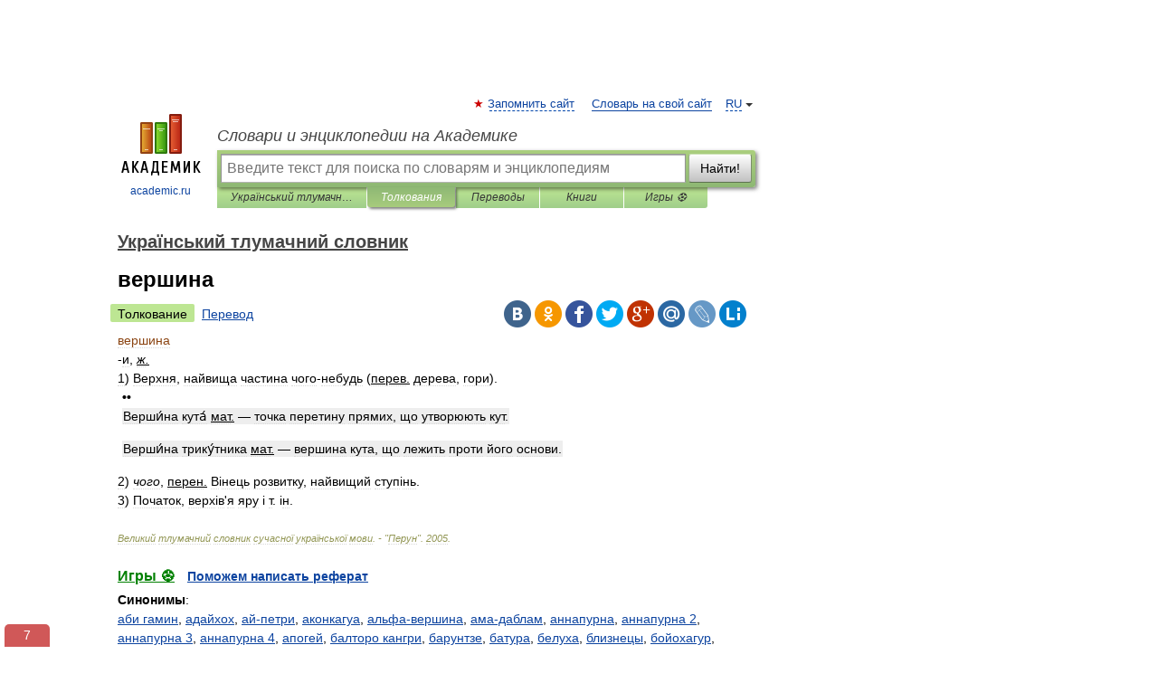

--- FILE ---
content_type: text/html; charset=UTF-8
request_url: https://ukrainian_explanatory.academic.ru/16518/%D0%B2%D0%B5%D1%80%D1%88%D0%B8%D0%BD%D0%B0
body_size: 14492
content:
<!DOCTYPE html>
<html lang="ru">
<head>


	<meta http-equiv="Content-Type" content="text/html; charset=utf-8" />
	<title>вершина | это... Что такое вершина?</title>
	<meta name="Description" content="и, ж. 1) Верхня, найвища частина чого небудь (перев. дерева, гори). •• Верши/на кута/ мат. точка перетину прямих, що утворюють кут. Верши/на трику/тника мат. вершина кута, що лежить проти його основи. 2) чого, перен. Вінець розвитку, найвищий&amp;#8230;" />
	<!-- type: desktop C: ru  -->
	<meta name="Keywords" content="вершина" />

 
	<!--[if IE]>
	<meta http-equiv="cleartype" content="on" />
	<meta http-equiv="msthemecompatible" content="no"/>
	<![endif]-->

	<meta name="viewport" content="width=device-width, initial-scale=1, minimum-scale=1">

	
	<meta name="rating" content="mature" />
    <meta http-equiv='x-dns-prefetch-control' content='on'>
    <link rel="dns-prefetch" href="https://ajax.googleapis.com">
    <link rel="dns-prefetch" href="https://www.googletagservices.com">
    <link rel="dns-prefetch" href="https://www.google-analytics.com">
    <link rel="dns-prefetch" href="https://pagead2.googlesyndication.com">
    <link rel="dns-prefetch" href="https://ajax.googleapis.com">
    <link rel="dns-prefetch" href="https://an.yandex.ru">
    <link rel="dns-prefetch" href="https://mc.yandex.ru">

    <link rel="preload" href="/images/Logo.png"   as="image" >
    <link rel="preload" href="/images/Logo_h.png" as="image" >

	<meta property="og:title" content="вершина | это... Что такое вершина?" />
	<meta property="og:type" content="article" />
	<meta property="og:url" content="https://ukrainian_explanatory.academic.ru/16518/%D0%B2%D0%B5%D1%80%D1%88%D0%B8%D0%BD%D0%B0" />
	<meta property="og:image" content="https://academic.ru/images/Logo_social_ru.png?3" />
	<meta property="og:description" content="и, ж. 1) Верхня, найвища частина чого небудь (перев. дерева, гори). •• Верши/на кута/ мат. точка перетину прямих, що утворюють кут. Верши/на трику/тника мат. вершина кута, що лежить проти його основи. 2) чого, перен. Вінець розвитку, найвищий&amp;#8230;" />
	<meta property="og:site_name" content="Словари и энциклопедии на Академике" />
	<link rel="search" type="application/opensearchdescription+xml" title="Словари и энциклопедии на Академике" href="//ukrainian_explanatory.academic.ru/dicsearch.xml" />
	<meta name="ROBOTS" content="ALL" />
	<link rel="next" href="https://ukrainian_explanatory.academic.ru/16519/%D0%B2%D0%B5%D1%80%D1%88%D0%B8%D0%BD%D0%BA%D0%B0" />
	<link rel="prev" href="https://ukrainian_explanatory.academic.ru/16517/%D0%B2%D0%B5%D1%80%D1%88%D0%B5%D1%87%D0%BE%D0%BA" />
	<link rel="TOC" href="https://ukrainian_explanatory.academic.ru/" />
	<link rel="index" href="https://ukrainian_explanatory.academic.ru/" />
	<link rel="contents" href="https://ukrainian_explanatory.academic.ru/" />
	<link rel="canonical" href="https://ukrainian_explanatory.academic.ru/16518/%D0%B2%D0%B5%D1%80%D1%88%D0%B8%D0%BD%D0%B0" />

<!-- d/t desktop  -->
      <script>
        window.CaramelDomain = "academic.ru";
        const caramelJS = document.createElement('script'); 
        caramelJS.src = "https://ads.digitalcaramel.com/caramel.js?ts="+new Date().getTime();
        caramelJS.async = true;
        document.head.appendChild(caramelJS);
      </script>


      <script>window.yaContextCb = window.yaContextCb || [] </script> 
      <script async src="https://yandex.ru/ads/system/context.js"></script>

    
<!-- +++++ ab_flag=1 fa_flag=2 +++++ -->

<style type="text/css">
div.hidden,#sharemenu,div.autosuggest,#contextmenu,#ad_top,#ad_bottom,#ad_right,#ad_top2,#restrictions,#footer ul + div,#TerminsNavigationBar,#top-menu,#lang,#search-tabs,#search-box .translate-lang,#translate-arrow,#dic-query,#logo img.h,#t-direction-head,#langbar,.smm{display:none}p,ul{list-style-type:none;margin:0 0 15px}ul li{margin-bottom:6px}.content ul{list-style-type:disc}*{padding:0;margin:0}html,body{height:100%}body{padding:0;margin:0;color:#000;font:14px Helvetica,Arial,Tahoma,sans-serif;background:#fff;line-height:1.5em}a{color:#0d44a0;text-decoration:none}h1{font-size:24px;margin:0 0 18px}h2{font-size:20px;margin:0 0 14px}h3{font-size:16px;margin:0 0 10px}h1 a,h2 a{color:#454545!important}#page{margin:0 auto}#page{min-height:100%;position:relative;padding-top:105px}#page{width:720px;padding-right:330px}* html #page{height:100%}#header{position:relative;height:122px}#logo{float:left;margin-top:21px;width:125px}#logo a.img{width:90px;margin:0 0 0 16px}#logo a.img.logo-en{margin-left:13px}#logo a{display:block;font-size:12px;text-align:center;word-break:break-all}#site-title{padding-top:35px;margin:0 0 5px 135px}#site-title a{color:#000;font-size:18px;font-style:italic;display:block;font-weight:400}#search-box{margin-left:135px;border-top-right-radius:3px;border-bottom-right-radius:3px;padding:4px;position:relative;background:#abcf7e;min-height:33px}#search-box.dic{background:#896744}#search-box table{border-spacing:0;border-collapse:collapse;width:100%}#search-box table td{padding:0;vertical-align:middle}#search-box table td:first-child{padding-right:3px}#search-box table td:last-child{width:1px}#search-query,#dic-query,.translate-lang{padding:6px;font-size:16px;height:18px;border:1px solid #949494;width:100%;box-sizing:border-box;height:32px;float:none;margin:0;background:white;float:left;border-radius:0!important}#search-button{width:70px;height:32px;text-align:center;border:1px solid #7a8e69;border-radius:3px;background:#e0e0e0}#search-tabs{display:block;margin:0 15px 0 135px;padding:0;list-style-type:none}#search-tabs li{float:left;min-width:70px;max-width:140px;padding:0 15px;height:23px;line-height:23px;background:#bde693;text-align:center;margin-right:1px}#search-box.dic + #search-tabs li{background:#C9A784}#search-tabs li:last-child{border-bottom-right-radius:3px}#search-tabs li a{color:#353535;font-style:italic;font-size:12px;display:block;white-space:nowrap;text-overflow:ellipsis;overflow:hidden}#search-tabs li.active{height:22px;line-height:23px;position:relative;background:#abcf7e;border-bottom-left-radius:3px;border-bottom-right-radius:3px}#search-box.dic + #search-tabs li.active{background:#896744}#search-tabs li.active a{color:white}#content{clear:both;margin:30px 0;padding-left:15px}#content a{text-decoration:underline}#content .breadcrumb{margin-bottom:20px}#search_sublinks,#search_links{margin-bottom:8px;margin-left:-8px}#search_sublinks a,#search_links a{padding:3px 8px 1px;border-radius:2px}#search_sublinks a.active,#search_links a.active{color:#000 !important;background:#bde693;text-decoration:none!important}.term{color:saddlebrown}@media(max-width:767px){.hideForMobile{display:none}#header{height:auto}#page{padding:5px;width:auto}#logo{float:none;width:144px;text-align:left;margin:0;padding-top:5px}#logo a{height:44px;overflow:hidden;text-align:left}#logo img.h{display:initial;width:144px;height:44px}#logo img.v{display:none}#site-title{padding:0;margin:10px 0 5px}#search-box,#search-tabs{clear:both;margin:0;width:auto;padding:4px}#search-box.translate #search-query{width:100%;margin-bottom:4px}#search-box.translate #td-search{overflow:visible;display:table-cell}ul#search-tabs{white-space:nowrap;margin-top:5px;overflow-x:auto;overflow-y:hidden}ul#search-tabs li,ul#search-tabs li.active{background:none!important;box-shadow:none;min-width:0;padding:0 5px;float:none;display:inline-block}ul#search-tabs li a{border-bottom:1px dashed green;font-style:normal;color:green;font-size:16px}ul#search-tabs li.active a{color:black;border-bottom-color:white;font-weight:700}ul#search-tabs li a:hover,ul#search-tabs li.active a:hover{color:black}#content{margin:15px 0}.h250{height:280px;max-height:280px;overflow:hidden;margin:25px 0 25px 0}
}</style>

	<link rel="shortcut icon" href="https://academic.ru/favicon.ico" type="image/x-icon" sizes="16x16" />
	<link rel="shortcut icon" href="https://academic.ru/images/icon.ico" type="image/x-icon" sizes="32x32" />
    <link rel="shortcut icon" href="https://academic.ru/images/icon.ico" type="image/x-icon" sizes="48x48" />
    
    <link rel="icon" type="image/png" sizes="16x16" href="/images/Logo_16x16_transparent.png" />
    <link rel="icon" type="image/png" sizes="32x32" href="/images/Logo_32x32_transparent.png" />
    <link rel="icon" type="image/png" sizes="48x48" href="/images/Logo_48x48_transparent.png" />
    <link rel="icon" type="image/png" sizes="64x64" href="/images/Logo_64x64_transparent.png" />
    <link rel="icon" type="image/png" sizes="128x128" href="/images/Logo_128x128_transparent.png" />

    <link rel="apple-touch-icon" sizes="57x57"   href="/images/apple-touch-icon-57x57.png" />
    <link rel="apple-touch-icon" sizes="60x60"   href="/images/apple-touch-icon-60x60.png" />
    <link rel="apple-touch-icon" sizes="72x72"   href="/images/apple-touch-icon-72x72.png" />
    <link rel="apple-touch-icon" sizes="76x76"   href="/images/apple-touch-icon-76x76.png" />
    <link rel="apple-touch-icon" sizes="114x114" href="/images/apple-touch-icon-114x114.png" />
    <link rel="apple-touch-icon" sizes="120x120" href="/images/apple-touch-icon-120x120.png" />
  
    <!-- link rel="mask-icon" href="/images/safari-pinned-tab.svg" color="#5bbad5" -->
    <meta name="msapplication-TileColor" content="#00aba9" />
    <meta name="msapplication-config" content="/images/browserconfig.xml" />
    <meta name="theme-color" content="#ffffff" />

    <meta name="apple-mobile-web-app-capable" content="yes" />
    <meta name="apple-mobile-web-app-status-bar-style" content="black /">


<script type="text/javascript">
  (function(i,s,o,g,r,a,m){i['GoogleAnalyticsObject']=r;i[r]=i[r]||function(){
  (i[r].q=i[r].q||[]).push(arguments)},i[r].l=1*new Date();a=s.createElement(o),
  m=s.getElementsByTagName(o)[0];a.async=1;a.src=g;m.parentNode.insertBefore(a,m)
  })(window,document,'script','//www.google-analytics.com/analytics.js','ga');

  ga('create', 'UA-2754246-1', 'auto');
  ga('require', 'displayfeatures');

  ga('set', 'dimension1', '');
  ga('set', 'dimension2', 'article');
  ga('set', 'dimension3', '0');

  ga('send', 'pageview');

</script>


<script type="text/javascript">
	if(typeof(console) == 'undefined' ) console = {};
	if(typeof(console.log) == 'undefined' ) console.log = function(){};
	if(typeof(console.warn) == 'undefined' ) console.warn = function(){};
	if(typeof(console.error) == 'undefined' ) console.error = function(){};
	if(typeof(console.time) == 'undefined' ) console.time = function(){};
	if(typeof(console.timeEnd) == 'undefined' ) console.timeEnd = function(){};
	Academic = {};
	Academic.sUserLanguage = 'ru';
	Academic.sDomainURL = 'https://ukrainian_explanatory.academic.ru/';
	Academic.sMainDomainURL = '//dic.academic.ru/';
	Academic.sTranslateDomainURL = '//translate.academic.ru/';
	Academic.deviceType = 'desktop';
		Academic.sDictionaryId = 'ukrainian_explanatory';
		Academic.Lang = {};
	Academic.Lang.sTermNotFound = 'Термин, отвечающий запросу, не найден'; 
</script>


<!--  Вариокуб -->
<script type="text/javascript">
    (function(e, x, pe, r, i, me, nt){
    e[i]=e[i]||function(){(e[i].a=e[i].a||[]).push(arguments)},
    me=x.createElement(pe),me.async=1,me.src=r,nt=x.getElementsByTagName(pe)[0],me.addEventListener("error",function(){function cb(t){t=t[t.length-1],"function"==typeof t&&t({flags:{}})};Array.isArray(e[i].a)&&e[i].a.forEach(cb);e[i]=function(){cb(arguments)}}),nt.parentNode.insertBefore(me,nt)})
    (window, document, "script", "https://abt.s3.yandex.net/expjs/latest/exp.js", "ymab");

    ymab("metrika.70309897", "init"/*, {clientFeatures}, {callback}*/);
    ymab("metrika.70309897", "setConfig", {enableSetYmUid: true});
</script>





</head>
<body>

<div id="ad_top">
<!-- top bnr -->
<div class="banner" style="max-height: 90px; overflow: hidden; display: inline-block;">




<!-- Yandex.RTB R-A-12643772-1 -->
<div id="yandex_rtb_R-A-12643772-1"></div>
<script>
window.yaContextCb.push(() => {
    Ya.Context.AdvManager.render({
        "blockId": "R-A-12643772-1",
        "renderTo": "yandex_rtb_R-A-12643772-1"
    })
})
</script>


</div> <!-- top banner  -->




</div>
	<div id="page"  >








			<div id="header">
				<div id="logo">
					<a href="//academic.ru">
						<img src="//academic.ru/images/Logo.png" class="v" alt="academic.ru" width="88" height="68" />
						<img src="//academic.ru/images/Logo_h.png" class="h" alt="academic.ru" width="144" height="44" />
						<br />
						academic.ru					</a>
				</div>
					<ul id="top-menu">
						<li id="lang">
							<a href="#" class="link">RU</a>

							<ul id="lang-menu">

							<li><a href="//en-academic.com">EN</a></li>
<li><a href="//de-academic.com">DE</a></li>
<li><a href="//es-academic.com">ES</a></li>
<li><a href="//fr-academic.com">FR</a></li>
							</ul>
						</li>
						<!--li><a class="android" href="//dic.academic.ru/android.php">Android версия</a></li-->
						<!--li><a class="apple" href="//dic.academic.ru/apple.php">iPhone/iPad версия</a></li-->
						<li><a class="add-fav link" href="#" onClick="add_favorite(this);">Запомнить сайт</a></li>
						<li><a href="//partners.academic.ru/partner_proposal.php" target="_blank">Словарь на свой сайт</a></li>
						<!--li><a href="#">Форум</a></li-->
					</ul>
					<h2 id="site-title">
						<a href="//academic.ru">Словари и энциклопедии на Академике</a>
					</h2>

					<div id="search-box">
						<form action="/searchall.php" method="get" name="formSearch">

<table><tr><td id="td-search">

							<input type="text" name="SWord" id="search-query" required
							value=""
							title="Введите текст для поиска по словарям и энциклопедиям" placeholder="Введите текст для поиска по словарям и энциклопедиям"
							autocomplete="off">


<div class="translate-lang">
	<select name="from" id="translateFrom">
				<option value="xx">Все языки</option><option value="ru" selected>Русский</option><option value="en">Английский</option><option value="fr">Французский</option><option value="de">Немецкий</option><option value="es">Испанский</option><option disabled>────────</option><option value="sq">Албанский</option><option value="al">Алтайский</option><option value="ar">Арабский</option><option value="an">Арагонский</option><option value="hy">Армянский</option><option value="rp">Арумынский</option><option value="at">Астурийский</option><option value="af">Африкаанс</option><option value="bb">Багобо</option><option value="eu">Баскский</option><option value="ba">Башкирский</option><option value="be">Белорусский</option><option value="bg">Болгарский</option><option value="bu">Бурятский</option><option value="cy">Валлийский</option><option value="wr">Варайский</option><option value="hu">Венгерский</option><option value="vp">Вепсский</option><option value="hs">Верхнелужицкий</option><option value="vi">Вьетнамский</option><option value="ht">Гаитянский</option><option value="el">Греческий</option><option value="ka">Грузинский</option><option value="gn">Гуарани</option><option value="gd">Гэльский</option><option value="da">Датский</option><option value="dl">Долганский</option><option value="pr">Древнерусский язык</option><option value="he">Иврит</option><option value="yi">Идиш</option><option value="in">Ингушский</option><option value="id">Индонезийский</option><option value="ik">Инупиак</option><option value="ga">Ирландский</option><option value="is">Исландский</option><option value="it">Итальянский</option><option value="yo">Йоруба</option><option value="kk">Казахский</option><option value="kc">Карачаевский</option><option value="ca">Каталанский</option><option value="qy">Квенья</option><option value="qu">Кечуа</option><option value="ky">Киргизский</option><option value="zh">Китайский</option><option value="go">Клингонский</option><option value="mm">Коми</option><option value="kv">Коми</option><option value="ko">Корейский</option><option value="cr">Кри</option><option value="ct">Крымскотатарский</option><option value="kp">Кумыкский</option><option value="ku">Курдский</option><option value="km">Кхмерский</option><option value="la">Латинский</option><option value="lv">Латышский</option><option value="ln">Лингала</option><option value="lt">Литовский</option><option value="lb">Люксембургский</option><option value="mu">Майя</option><option value="mk">Македонский</option><option value="ms">Малайский</option><option value="ma">Маньчжурский</option><option value="mi">Маори</option><option value="mj">Марийский</option><option value="mc">Микенский</option><option value="mf">Мокшанский</option><option value="mn">Монгольский</option><option value="nu">Науатль</option><option value="nl">Нидерландский</option><option value="og">Ногайский</option><option value="no">Норвежский</option><option value="oa">Орокский</option><option value="os">Осетинский</option><option value="ot">Османский</option><option value="pi">Пали</option><option value="pm">Папьяменто</option><option value="pa">Пенджабский</option><option value="fa">Персидский</option><option value="pl">Польский</option><option value="pt">Португальский</option><option value="ro">Румынский, Молдавский</option><option value="sa">Санскрит</option><option value="se">Северносаамский</option><option value="sr">Сербский</option><option value="ld">Сефардский</option><option value="sz">Силезский</option><option value="sk">Словацкий</option><option value="sl">Словенский</option><option value="sw">Суахили</option><option value="tl">Тагальский</option><option value="tg">Таджикский</option><option value="th">Тайский</option><option value="tt">Татарский</option><option value="tw">Тви</option><option value="bo">Тибетский</option><option value="tf">Тофаларский</option><option value="tv">Тувинский</option><option value="tr">Турецкий</option><option value="tk">Туркменский</option><option value="ud">Удмуртский</option><option value="uz">Узбекский</option><option value="ug">Уйгурский</option><option value="uk">Украинский</option><option value="ur">Урду</option><option value="uu">Урумский</option><option value="fo">Фарерский</option><option value="fi">Финский</option><option value="hi">Хинди</option><option value="hr">Хорватский</option><option value="cu">Церковнославянский (Старославянский)</option><option value="ke">Черкесский</option><option value="ck">Чероки</option><option value="ce">Чеченский</option><option value="cs">Чешский</option><option value="cv">Чувашский</option><option value="cn">Шайенского</option><option value="sv">Шведский</option><option value="cj">Шорский</option><option value="sx">Шумерский</option><option value="ev">Эвенкийский</option><option value="gw">Эльзасский</option><option value="mv">Эрзянский</option><option value="eo">Эсперанто</option><option value="et">Эстонский</option><option value="ya">Юпийский</option><option value="sh">Якутский</option><option value="ja">Японский</option>	</select>
</div>
<div id="translate-arrow"><a>&nbsp;</a></div>
<div class="translate-lang">
	<select name="to" id="translateOf">
				<option value="xx" selected>Все языки</option><option value="ru">Русский</option><option value="en">Английский</option><option value="fr">Французский</option><option value="de">Немецкий</option><option value="es">Испанский</option><option disabled>────────</option><option value="av">Аварский</option><option value="ad">Адыгейский</option><option value="az">Азербайджанский</option><option value="ai">Айнский язык</option><option value="al">Алтайский</option><option value="ar">Арабский</option><option value="hy">Армянский</option><option value="eu">Баскский</option><option value="ba">Башкирский</option><option value="be">Белорусский</option><option value="hu">Венгерский</option><option value="vp">Вепсский</option><option value="vd">Водский</option><option value="el">Греческий</option><option value="da">Датский</option><option value="he">Иврит</option><option value="yi">Идиш</option><option value="iz">Ижорский</option><option value="in">Ингушский</option><option value="id">Индонезийский</option><option value="is">Исландский</option><option value="it">Итальянский</option><option value="kk">Казахский</option><option value="kc">Карачаевский</option><option value="zh">Китайский</option><option value="kv">Коми</option><option value="ct">Крымскотатарский</option><option value="kp">Кумыкский</option><option value="la">Латинский</option><option value="lv">Латышский</option><option value="lt">Литовский</option><option value="mj">Марийский</option><option value="mf">Мокшанский</option><option value="mn">Монгольский</option><option value="nl">Нидерландский</option><option value="no">Норвежский</option><option value="os">Осетинский</option><option value="fa">Персидский</option><option value="pl">Польский</option><option value="pt">Португальский</option><option value="sk">Словацкий</option><option value="sl">Словенский</option><option value="sw">Суахили</option><option value="tg">Таджикский</option><option value="th">Тайский</option><option value="tt">Татарский</option><option value="tr">Турецкий</option><option value="tk">Туркменский</option><option value="ud">Удмуртский</option><option value="uz">Узбекский</option><option value="ug">Уйгурский</option><option value="uk">Украинский</option><option value="uu">Урумский</option><option value="fi">Финский</option><option value="cu">Церковнославянский (Старославянский)</option><option value="ce">Чеченский</option><option value="cs">Чешский</option><option value="cv">Чувашский</option><option value="sv">Шведский</option><option value="cj">Шорский</option><option value="ev">Эвенкийский</option><option value="mv">Эрзянский</option><option value="eo">Эсперанто</option><option value="et">Эстонский</option><option value="sh">Якутский</option><option value="ja">Японский</option>	</select>
</div>
<input type="hidden" name="did" id="did-field" value="ukrainian_explanatory" />
<input type="hidden" id="search-type" name="stype" value="" />

</td><td>

							<button id="search-button">Найти!</button>

</td></tr></table>

						</form>

						<input type="text" name="dic_query" id="dic-query"
						title="Интерактивное оглавление. Вводите нужный Вам термин" placeholder="Интерактивное оглавление. Вводите нужный Вам термин"
						autocomplete="off" >


					</div>
				  <ul id="search-tabs">
    <li data-search-type="-1" id="thisdic" ><a href="#" onclick="return false;">Український тлумачний словник</a></li>
    <li data-search-type="0" id="interpretations" class="active"><a href="#" onclick="return false;">Толкования</a></li>
    <li data-search-type="1"  id="translations" ><a href="#" onclick="return false;">Переводы</a></li>
    <li data-search-type="10" id="books"            ><a href="#" onclick="return false;">Книги       </a></li>
    <li data-search-type="88" id="games"            ><a href="https://games.academic.ru" title="Бесплатные игры" >Игры ⚽</a></li>
  </ul>
				</div>

	
<div id="ad_top2"></div>	
			<div id="content">

  
  				<div itemscope itemtype="http://data-vocabulary.org/Breadcrumb" style="clear: both;">
  				<h2 class="breadcrumb"><a href="/" itemprop="url"><span itemprop="title">Український тлумачний словник</span></a>
  				</h2>
  				</div>
  				<div class="content" id="selectable-content">
  					<div class="title" id="TerminTitle"> <!-- ID нужен для того, чтобы спозиционировать Pluso -->
  						<h1>вершина</h1>
  
  </div><div id="search_links"><a class="active">Толкование</a><a href="//translate.academic.ru/вершина/uk/">Перевод</a>
  					</div>
  
  <ul class="smm">
  <li class="vk"><a onClick="share('vk'); return false;" href="#"></a></li>
  <li class="ok"><a onClick="share('ok'); return false;" href="#"></a></li>
  <li class="fb"><a onClick="share('fb'); return false;" href="#"></a></li>
  <li class="tw"><a onClick="share('tw'); return false;" href="#"></a></li>
  <li class="gplus"><a onClick="share('g+'); return false;" href="#"></a></li>
  <li class="mailru"><a onClick="share('mail.ru'); return false;" href="#"></a></li>
  <li class="lj"><a onClick="share('lj'); return false;" href="#"></a></li>
  <li class="li"><a onClick="share('li'); return false;" href="#"></a></li>
</ul>
<div id="article"><dl>
<div itemscope itemtype="http://webmaster.yandex.ru/vocabularies/enc-article.xml">

               <dt itemprop="title" class="term" lang="uk">вершина</dt>

               <dd itemprop="content" class="descript" lang="uk"><div><span class="dic_comment">-и, <u><em>ж.</span></em></u></div>
<div>1) <span>Верхня, найвища частина чого-небудь <span class="dic_comment">(<u>перев.</span></u> дерева, гори).</span></div>
<div style="margin-left:5px"><strong>••</strong></div>
<div style="margin-left:5px"><strong><p><span class="dic_example">Верши́на кута́ <u>мат.</u> — точка перетину прямих, що утворюють кут.</span></p></strong></div>
<div style="margin-left:5px"><strong><p><span class="dic_example">Верши́на трику́тника <u>мат.</u> — вершина кута, що лежить проти його основи.</span></p></strong></div>
<div>2) <em><span><span class="dic_comment">чого</span></em>, <u>перен.</u> Вінець розвитку, найвищий ступінь.</span></div>
<div>3) <span>Початок, верхів'я яру і т. ін.</span></div></dd>

               <br />

               <p id="TerminSourceInfo" class="src">

               <em><span itemprop="source">Великий тлумачний словник сучасної української мови. - "Перун"</span>.
   <span itemprop="source-date">2005</span>.</em>
 </p>
</div>
</dl>
</div>

<div style="padding:5px 0px;"> <a href="https://games.academic.ru" style="color: green; font-size: 16px; margin-right:10px"><b>Игры ⚽</b></a> <b><a title='онлайн-сервис помощи студентам' href='https://homework.academic.ru/?type_id=6'>Поможем написать реферат</a></b></div>

<b>Синонимы</b>: <div class="tags_list"><a href="//ukrainian_explanatory.academic.ru/synonyms/%D0%B0%D0%B1%D0%B8+%D0%B3%D0%B0%D0%BC%D0%B8%D0%BD" rel="tag">аби гамин</a>, <a href="//ukrainian_explanatory.academic.ru/synonyms/%D0%B0%D0%B4%D0%B0%D0%B9%D1%85%D0%BE%D1%85" rel="tag">адайхох</a>, <a href="//ukrainian_explanatory.academic.ru/synonyms/%D0%B0%D0%B9-%D0%BF%D0%B5%D1%82%D1%80%D0%B8" rel="tag">ай-петри</a>, <a href="//ukrainian_explanatory.academic.ru/synonyms/%D0%B0%D0%BA%D0%BE%D0%BD%D0%BA%D0%B0%D0%B3%D1%83%D0%B0" rel="tag">аконкагуа</a>, <a href="//ukrainian_explanatory.academic.ru/synonyms/%D0%B0%D0%BB%D1%8C%D1%84%D0%B0-%D0%B2%D0%B5%D1%80%D1%88%D0%B8%D0%BD%D0%B0" rel="tag">альфа-вершина</a>, <a href="//ukrainian_explanatory.academic.ru/synonyms/%D0%B0%D0%BC%D0%B0-%D0%B4%D0%B0%D0%B1%D0%BB%D0%B0%D0%BC" rel="tag">ама-даблам</a>, <a href="//ukrainian_explanatory.academic.ru/synonyms/%D0%B0%D0%BD%D0%BD%D0%B0%D0%BF%D1%83%D1%80%D0%BD%D0%B0" rel="tag">аннапурна</a>, <a href="//ukrainian_explanatory.academic.ru/synonyms/%D0%B0%D0%BD%D0%BD%D0%B0%D0%BF%D1%83%D1%80%D0%BD%D0%B0+2" rel="tag">аннапурна 2</a>, <a href="//ukrainian_explanatory.academic.ru/synonyms/%D0%B0%D0%BD%D0%BD%D0%B0%D0%BF%D1%83%D1%80%D0%BD%D0%B0+3" rel="tag">аннапурна 3</a>, <a href="//ukrainian_explanatory.academic.ru/synonyms/%D0%B0%D0%BD%D0%BD%D0%B0%D0%BF%D1%83%D1%80%D0%BD%D0%B0+4" rel="tag">аннапурна 4</a>, <a href="//ukrainian_explanatory.academic.ru/synonyms/%D0%B0%D0%BF%D0%BE%D0%B3%D0%B5%D0%B9" rel="tag">апогей</a>, <a href="//ukrainian_explanatory.academic.ru/synonyms/%D0%B1%D0%B0%D0%BB%D1%82%D0%BE%D1%80%D0%BE+%D0%BA%D0%B0%D0%BD%D0%B3%D1%80%D0%B8" rel="tag">балторо кангри</a>, <a href="//ukrainian_explanatory.academic.ru/synonyms/%D0%B1%D0%B0%D1%80%D1%83%D0%BD%D1%82%D0%B7%D0%B5" rel="tag">барунтзе</a>, <a href="//ukrainian_explanatory.academic.ru/synonyms/%D0%B1%D0%B0%D1%82%D1%83%D1%80%D0%B0" rel="tag">батура</a>, <a href="//ukrainian_explanatory.academic.ru/synonyms/%D0%B1%D0%B5%D0%BB%D1%83%D1%85%D0%B0" rel="tag">белуха</a>, <a href="//ukrainian_explanatory.academic.ru/synonyms/%D0%B1%D0%BB%D0%B8%D0%B7%D0%BD%D0%B5%D1%86%D1%8B" rel="tag">близнецы</a>, <a href="//ukrainian_explanatory.academic.ru/synonyms/%D0%B1%D0%BE%D0%B9%D0%BE%D1%85%D0%B0%D0%B3%D1%83%D1%80" rel="tag">бойохагур</a>, <a href="//ukrainian_explanatory.academic.ru/synonyms/%D0%B1%D1%80%D0%BE%D1%83%D0%B4-%D0%BF%D0%B8%D0%BA" rel="tag">броуд-пик</a>, <a href="//ukrainian_explanatory.academic.ru/synonyms/%D0%B2%D0%B5%D0%BD%D0%B5%D1%86" rel="tag">венец</a>, <a href="//ukrainian_explanatory.academic.ru/synonyms/%D0%B2%D0%B5%D1%80%D1%85" rel="tag">верх</a>, <a href="//ukrainian_explanatory.academic.ru/synonyms/%D0%B2%D0%B5%D1%80%D1%85%D0%BD%D1%8F%D1%8F+%D1%87%D0%B0%D1%81%D1%82%D1%8C" rel="tag">верхняя часть</a>, <a href="//ukrainian_explanatory.academic.ru/synonyms/%D0%B2%D0%B5%D1%80%D1%85%D1%83%D1%88%D0%BA%D0%B0" rel="tag">верхушка</a>, <a href="//ukrainian_explanatory.academic.ru/synonyms/%D0%B2%D0%B5%D1%80%D1%88%D0%B5%D0%BD%D1%8C" rel="tag">вершень</a>, <a href="//ukrainian_explanatory.academic.ru/synonyms/%D0%B2%D0%B5%D1%80%D1%88%D0%B8%D0%BD%D0%BA%D0%B0" rel="tag">вершинка</a>, <a href="//ukrainian_explanatory.academic.ru/synonyms/%D0%B2%D0%BE%D1%81%D1%82%D0%BE%D1%87%D0%BD%D0%B0%D1%8F+%D0%B4%D1%8B%D1%85-%D1%82%D0%B0%D1%83" rel="tag">восточная дых-тау</a>, <a href="//ukrainian_explanatory.academic.ru/synonyms/%D0%B2%D1%8B%D1%81%D1%88%D0%B0%D1%8F+%D1%81%D1%82%D1%83%D0%BF%D0%B5%D0%BD%D1%8C" rel="tag">высшая ступень</a>, <a href="//ukrainian_explanatory.academic.ru/synonyms/%D0%B2%D1%8B%D1%81%D1%88%D0%B0%D1%8F+%D1%82%D0%BE%D1%87%D0%BA%D0%B0" rel="tag">высшая точка</a>, <a href="//ukrainian_explanatory.academic.ru/synonyms/%D0%B3%D0%B0%D0%BD%D0%B3%D0%B0%D0%BF%D1%83%D1%80%D0%BD%D0%B0" rel="tag">гангапурна</a>, <a href="//ukrainian_explanatory.academic.ru/synonyms/%D0%B3%D0%B0%D0%BD%D0%B5%D1%88-%D0%BF%D0%B8%D0%BA" rel="tag">ганеш-пик</a>, <a href="//ukrainian_explanatory.academic.ru/synonyms/%D0%B3%D0%B0%D1%88%D0%B5%D1%80%D0%B1%D1%80%D1%83%D0%BC+2" rel="tag">гашербрум 2</a>, <a href="//ukrainian_explanatory.academic.ru/synonyms/%D0%B3%D0%B0%D1%88%D0%B5%D1%80%D0%B1%D1%80%D1%83%D0%BC+3" rel="tag">гашербрум 3</a>, <a href="//ukrainian_explanatory.academic.ru/synonyms/%D0%B3%D0%B0%D1%88%D0%B5%D1%80%D0%B1%D1%80%D1%83%D0%BC+4" rel="tag">гашербрум 4</a>, <a href="//ukrainian_explanatory.academic.ru/synonyms/%D0%B3%D0%B0%D1%88%D0%B5%D1%80%D0%B1%D1%80%D1%83%D0%BC+5" rel="tag">гашербрум 5</a>, <a href="//ukrainian_explanatory.academic.ru/synonyms/%D0%B3%D0%B8%D0%B0%D1%87%D1%83%D0%BD%D0%B3+%D0%BA%D0%B0%D0%BD%D0%B3" rel="tag">гиачунг канг</a>, <a href="//ukrainian_explanatory.academic.ru/synonyms/%D0%B3%D0%B8%D0%BC%D0%B0%D0%BB-%D1%87%D1%83%D0%BB%D0%B8" rel="tag">гимал-чули</a>, <a href="//ukrainian_explanatory.academic.ru/synonyms/%D0%B3%D0%BB%D0%B0%D0%B2%D0%B0" rel="tag">глава</a>, <a href="//ukrainian_explanatory.academic.ru/synonyms/%D0%B3%D0%BB%D0%B0%D0%B2%D0%BD%D0%B0%D1%8F+%D0%B4%D1%8B%D1%85-%D1%82%D0%B0%D1%83" rel="tag">главная дых-тау</a>, <a href="//ukrainian_explanatory.academic.ru/synonyms/%D0%B3%D0%BE%D0%B2%D0%B5%D1%80%D0%BB%D0%B0" rel="tag">говерла</a>, <a href="//ukrainian_explanatory.academic.ru/synonyms/%D0%B3%D0%BE%D0%BB%D0%B5%D1%86" rel="tag">голец</a>, <a href="//ukrainian_explanatory.academic.ru/synonyms/%D0%B3%D0%BE%D0%BB%D1%8C%D1%86%D1%8B" rel="tag">гольцы</a>, <a href="//ukrainian_explanatory.academic.ru/synonyms/%D0%B3%D0%BE%D1%81%D1%83%D0%BC" rel="tag">госум</a>, <a href="//ukrainian_explanatory.academic.ru/synonyms/%D0%B3%D0%BE%D1%81%D1%83%D0%BC+2" rel="tag">госум 2</a>, <a href="//ukrainian_explanatory.academic.ru/synonyms/%D0%B3%D1%80%D0%B5%D0%B1%D0%B5%D0%BD%D1%8C" rel="tag">гребень</a>, <a href="//ukrainian_explanatory.academic.ru/synonyms/%D0%B3%D1%80%D1%8D%D0%B4%D0%B8%D1%88%D1%82%D1%8F-%D0%BC%D1%83%D0%BD%D1%87%D0%B5%D0%BB%D1%83%D0%BB%D1%83%D0%B9" rel="tag">грэдиштя-мунчелулуй</a>, <a href="//ukrainian_explanatory.academic.ru/synonyms/%D0%B3%D1%83%D0%B0%D1%8F%D0%BD%D0%B0+%D0%BF%D0%BE%D1%82%D0%BE%D1%81%D0%B8" rel="tag">гуаяна потоси</a>, <a href="//ukrainian_explanatory.academic.ru/synonyms/%D0%B3%D1%83%D1%80%D0%BA%D1%85%D0%B0%D0%BB%D1%8C" rel="tag">гуркхаль</a>, <a href="//ukrainian_explanatory.academic.ru/synonyms/%D0%B3%D1%83%D1%80%D0%BB%D0%B0+%D0%BC%D0%B0%D0%BD%D0%B4%D1%85%D0%B0%D1%82%D0%B0" rel="tag">гурла мандхата</a>, <a href="//ukrainian_explanatory.academic.ru/synonyms/%D0%B4%D0%B0%D0%B3" rel="tag">даг</a>, <a href="//ukrainian_explanatory.academic.ru/synonyms/%D0%B4%D0%B5%D0%BC%D0%B0%D0%B2%D0%B5%D0%BD%D0%B4" rel="tag">демавенд</a>, <a href="//ukrainian_explanatory.academic.ru/synonyms/%D0%B4%D0%B6%D0%B0%D0%BD%D0%B0%D0%BD" rel="tag">джанан</a>, <a href="//ukrainian_explanatory.academic.ru/synonyms/%D0%B4%D0%B6%D0%B0%D0%BD%D0%B3%D0%B4%D0%B7%D0%B5" rel="tag">джангдзе</a>, <a href="//ukrainian_explanatory.academic.ru/synonyms/%D0%B4%D0%B6%D0%B0%D0%BD%D0%B3%D0%B8" rel="tag">джанги</a>, <a href="//ukrainian_explanatory.academic.ru/synonyms/%D0%B4%D0%B6%D0%B0%D1%8F" rel="tag">джая</a>, <a href="//ukrainian_explanatory.academic.ru/synonyms/%D0%B4%D0%B6%D0%BE%D0%BC%D0%BE%D0%BB%D0%BE%D0%BD%D1%86%D0%BE" rel="tag">джомолонцо</a>, <a href="//ukrainian_explanatory.academic.ru/synonyms/%D0%B4%D0%B6%D0%BE%D0%BC%D0%BE%D0%BB%D1%83%D0%BD%D0%B3%D0%BC%D0%B0" rel="tag">джомолунгма</a>, <a href="//ukrainian_explanatory.academic.ru/synonyms/%D0%B4%D0%B6%D0%BE%D0%BC%D0%BE%D0%BB%D1%85%D0%B0%D1%80%D0%B8" rel="tag">джомолхари</a>, <a href="//ukrainian_explanatory.academic.ru/synonyms/%D0%B4%D0%B6%D0%BE%D0%BD%D0%B3%D1%81%D0%B0%D0%BD%D0%B3-%D0%BF%D0%B8%D0%BA" rel="tag">джонгсанг-пик</a>, <a href="//ukrainian_explanatory.academic.ru/synonyms/%D0%B4%D0%B8%D1%81%D1%82%D0%B5%D0%B3%D0%B8%D0%BB%D1%8C+%D1%88%D0%B0%D1%80" rel="tag">дистегиль шар</a>, <a href="//ukrainian_explanatory.academic.ru/synonyms/%D0%B4%D1%83%D0%B0%D0%BD%D0%B0%D0%B7%D0%B8%D1%80" rel="tag">дуаназир</a>, <a href="//ukrainian_explanatory.academic.ru/synonyms/%D0%B4%D1%85%D0%B0%D1%83%D0%BB%D0%B0%D0%B3%D0%B8%D1%80%D0%B8+1" rel="tag">дхаулагири 1</a>, <a href="//ukrainian_explanatory.academic.ru/synonyms/%D0%B4%D1%85%D0%B0%D1%83%D0%BB%D0%B0%D0%B3%D0%B8%D1%80%D0%B8+2" rel="tag">дхаулагири 2</a>, <a href="//ukrainian_explanatory.academic.ru/synonyms/%D0%B4%D1%85%D0%B0%D1%83%D0%BB%D0%B0%D0%B3%D0%B8%D1%80%D0%B8+3" rel="tag">дхаулагири 3</a>, <a href="//ukrainian_explanatory.academic.ru/synonyms/%D0%B4%D1%85%D0%B0%D1%83%D0%BB%D0%B0%D0%B3%D0%B8%D1%80%D0%B8+4" rel="tag">дхаулагири 4</a>, <a href="//ukrainian_explanatory.academic.ru/synonyms/%D0%B4%D1%85%D0%B0%D1%83%D0%BB%D0%B0%D0%B3%D0%B8%D1%80%D0%B8+5" rel="tag">дхаулагири 5</a>, <a href="//ukrainian_explanatory.academic.ru/synonyms/%D0%B4%D1%8B%D1%85%D1%82%D0%B0%D1%83" rel="tag">дыхтау</a>, <a href="//ukrainian_explanatory.academic.ru/synonyms/%D0%B6%D0%B0%D0%BD%D0%BD%D1%83" rel="tag">жанну</a>, <a href="//ukrainian_explanatory.academic.ru/synonyms/%D0%B7%D0%B5%D0%BD%D0%B8%D1%82" rel="tag">зенит</a>, <a href="//ukrainian_explanatory.academic.ru/synonyms/%D0%B7%D0%BE%D0%BB%D0%BE%D1%82%D0%BE%D0%B9+%D0%B2%D0%B5%D0%BA" rel="tag">золотой век</a>, <a href="//ukrainian_explanatory.academic.ru/synonyms/%D0%B8%D0%B3%D0%BB%D0%B0" rel="tag">игла</a>, <a href="//ukrainian_explanatory.academic.ru/synonyms/%D0%B8%D1%81%D1%82%D0%BE%D1%80%D0%BE%D0%BD%D0%B0%D0%BB" rel="tag">исторонал</a>, <a href="//ukrainian_explanatory.academic.ru/synonyms/%D0%BA-12" rel="tag">к-12</a>, <a href="//ukrainian_explanatory.academic.ru/synonyms/%D0%BA-2" rel="tag">к-2</a>, <a href="//ukrainian_explanatory.academic.ru/synonyms/%D0%BA%D0%B0%D0%B1%D1%80%D1%83" rel="tag">кабру</a>, <a href="//ukrainian_explanatory.academic.ru/synonyms/%D0%BA%D0%B0%D0%B7%D0%B1%D0%B5%D0%BA" rel="tag">казбек</a>, <a href="//ukrainian_explanatory.academic.ru/synonyms/%D0%BA%D0%B0%D0%BC%D0%B5%D1%82" rel="tag">камет</a>, <a href="//ukrainian_explanatory.academic.ru/synonyms/%D0%BA%D0%B0%D0%BD%D0%B3%D0%BA%D0%B0%D1%80+%D0%BF%D1%8E%D0%BD%D1%86%D1%83%D0%BC" rel="tag">кангкар пюнцум</a>, <a href="//ukrainian_explanatory.academic.ru/synonyms/%D0%BA%D0%B0%D0%BD%D0%B3%D1%87%D1%83%D0%BD%D0%B3%D1%86%D0%B7%D0%B5" rel="tag">кангчунгцзе</a>, <a href="//ukrainian_explanatory.academic.ru/synonyms/%D0%BA%D0%B0%D0%BD%D0%B6%D1%83%D1%82+%D1%88%D0%B0%D1%80" rel="tag">канжут шар</a>, <a href="//ukrainian_explanatory.academic.ru/synonyms/%D0%BA%D0%B0%D0%BD%D1%87%D0%B5%D0%BD%D0%B4%D0%B6%D0%B0%D0%BD%D0%B3%D0%B0" rel="tag">канченджанга</a>, <a href="//ukrainian_explanatory.academic.ru/synonyms/%D0%BA%D0%B0%D1%80%D0%BB%D0%B8%D0%BD%D0%B3" rel="tag">карлинг</a>, <a href="//ukrainian_explanatory.academic.ru/synonyms/%D0%BA%D0%B0%D1%80%D1%83%D0%BD+%D0%BA%D1%83%D1%88" rel="tag">карун куш</a>, <a href="//ukrainian_explanatory.academic.ru/synonyms/%D0%BA%D0%B0%D1%88%D0%BA%D0%B0%D1%80" rel="tag">кашкар</a>, <a href="//ukrainian_explanatory.academic.ru/synonyms/%D0%BA%D0%B5%D0%BD%D0%B8%D1%8F" rel="tag">кения</a>, <a href="//ukrainian_explanatory.academic.ru/synonyms/%D0%BA%D0%B8%D0%B1%D0%BE" rel="tag">кибо</a>, <a href="//ukrainian_explanatory.academic.ru/synonyms/%D0%BA%D0%B8%D0%BB%D0%B8%D0%BC%D0%B0%D0%BD%D0%B4%D0%B6%D0%B0%D1%80%D0%BE" rel="tag">килиманджаро</a>, <a href="//ukrainian_explanatory.academic.ru/synonyms/%D0%BA%D0%B8%D1%8F%D0%BD%D0%B3-%D1%8F%D0%BD%D0%B3+%D0%BA%D0%B8%D1%88" rel="tag">киянг-янг киш</a>, <a href="//ukrainian_explanatory.academic.ru/synonyms/%D0%BA%D0%BB%D0%B0%D1%83%D0%B4-%D0%BF%D0%B8%D0%BA" rel="tag">клауд-пик</a>, <a href="//ukrainian_explanatory.academic.ru/synonyms/%D0%BA%D0%BE%D0%BD%D0%B3%D1%83%D1%80-%D1%82%D0%B0%D0%B3" rel="tag">конгур-таг</a>, <a href="//ukrainian_explanatory.academic.ru/synonyms/%D0%BA%D0%BE%D0%BD%D0%B3%D1%83%D1%80-%D1%82%D0%B5%D0%B1%D0%B5-%D1%82%D0%B0%D0%B3" rel="tag">конгур-тебе-таг</a>, <a href="//ukrainian_explanatory.academic.ru/synonyms/%D0%BA%D0%BE%D1%85%D0%B8-%D0%B1%D0%B0%D0%BD%D0%B4%D0%B0%D0%BA%D0%B0" rel="tag">кохи-бандака</a>, <a href="//ukrainian_explanatory.academic.ru/synonyms/%D0%BA%D0%BE%D1%88%D1%82%D0%B0%D0%BD-%D1%82%D0%B0%D1%83" rel="tag">коштан-тау</a>, <a href="//ukrainian_explanatory.academic.ru/synonyms/%D0%BA%D1%83%D0%BB%D1%85%D0%B0%D1%80-%D0%B3%D0%B0%D0%BD%D0%B3%D1%80%D0%B8" rel="tag">кулхар-гангри</a>, <a href="//ukrainian_explanatory.academic.ru/synonyms/%D0%BA%D1%83%D0%BB%D1%8C%D0%BC%D0%B8%D0%BD%D0%B0%D1%86%D0%B8%D1%8F" rel="tag">кульминация</a>, <a href="//ukrainian_explanatory.academic.ru/synonyms/%D0%BA%D1%83%D0%BD%D0%B8%D1%8F%D0%BD%D0%B3+%D1%87%D0%B8%D1%88" rel="tag">куниянг чиш</a>, <a href="//ukrainian_explanatory.academic.ru/synonyms/%D0%BB%D0%B0%D0%BA%D0%BF%D0%B0-%D1%80%D0%B8" rel="tag">лакпа-ри</a>, <a href="//ukrainian_explanatory.academic.ru/synonyms/%D0%BB%D0%B0%D1%82%D0%BE%D0%BA+1" rel="tag">латок 1</a>, <a href="//ukrainian_explanatory.academic.ru/synonyms/%D0%BB%D0%BE%D0%B3%D0%B0%D0%BD" rel="tag">логан</a>, <a href="//ukrainian_explanatory.academic.ru/synonyms/%D0%BB%D1%83%D1%87%D1%88%D0%B0%D1%8F+%D0%BF%D0%BE%D1%80%D0%B0" rel="tag">лучшая пора</a>, <a href="//ukrainian_explanatory.academic.ru/synonyms/%D0%BB%D1%85%D0%BE%D1%86%D0%B7%D0%B5" rel="tag">лхоцзе</a>, <a href="//ukrainian_explanatory.academic.ru/synonyms/%D0%BC%D0%B0%D0%BA-%D0%BA%D0%B8%D0%BD%D0%BB%D0%B8" rel="tag">мак-кинли</a>, <a href="//ukrainian_explanatory.academic.ru/synonyms/%D0%BC%D0%B0%D0%BA%D0%B0%D0%BB%D1%83" rel="tag">макалу</a>, <a href="//ukrainian_explanatory.academic.ru/synonyms/%D0%BC%D0%B0%D0%BA%D0%BE%D0%B2%D0%BA%D0%B0" rel="tag">маковка</a>, <a href="//ukrainian_explanatory.academic.ru/synonyms/%D0%BC%D0%B0%D0%BA%D1%83%D1%88%D0%B0" rel="tag">макуша</a>, <a href="//ukrainian_explanatory.academic.ru/synonyms/%D0%BC%D0%B0%D0%BA%D1%83%D1%88%D0%BA%D0%B0" rel="tag">макушка</a>, <a href="//ukrainian_explanatory.academic.ru/synonyms/%D0%BC%D0%B0%D0%BB%D0%B0%D0%BD%D0%B3%D1%83%D1%82%D0%B8+%D1%88%D0%B0%D1%80" rel="tag">малангути шар</a>, <a href="//ukrainian_explanatory.academic.ru/synonyms/%D0%BC%D0%B0%D0%BB%D0%B8%D0%B1%D0%B8%D1%82%D0%B8%D0%BD%D0%B3" rel="tag">малибитинг</a>, <a href="//ukrainian_explanatory.academic.ru/synonyms/%D0%BC%D0%B0%D0%BD%D0%B0%D1%81%D0%BB%D1%83" rel="tag">манаслу</a>, <a href="//ukrainian_explanatory.academic.ru/synonyms/%D0%BC%D0%B0%D1%82%D1%82%D0%B5%D1%80%D1%85%D0%BE%D1%80%D0%BD" rel="tag">маттерхорн</a>, <a href="//ukrainian_explanatory.academic.ru/synonyms/%D0%BC%D0%B0%D1%83%D0%BD%D1%82-%D0%B3%D0%B5%D0%BD%D1%82" rel="tag">маунт-гент</a>, <a href="//ukrainian_explanatory.academic.ru/synonyms/%D0%BC%D0%B0%D1%85%D0%BC%D1%83%D1%81%D1%82%D0%B0%D0%BD%D0%B3" rel="tag">махмустанг</a>, <a href="//ukrainian_explanatory.academic.ru/synonyms/%D0%BC%D0%B0%D1%88%D0%B5%D1%80%D0%B1%D1%80%D1%83%D0%BC" rel="tag">машербрум</a>, <a href="//ukrainian_explanatory.academic.ru/synonyms/%D0%BC%D0%B8%D0%B6%D0%B8%D1%80%D0%B3%D0%B8" rel="tag">мижирги</a>, <a href="//ukrainian_explanatory.academic.ru/synonyms/%D0%BC%D0%B8%D0%BD%D1%8C%D1%8F+%D0%B3%D0%BE%D0%BD%D0%BA%D0%B0%D1%80" rel="tag">минья гонкар</a>, <a href="//ukrainian_explanatory.academic.ru/synonyms/%D0%BC%D0%B8%D1%82%D1%87%D0%B5%D0%BB%D0%BB" rel="tag">митчелл</a>, <a href="//ukrainian_explanatory.academic.ru/synonyms/%D0%BC%D0%BE%D0%BC%D1%85%D0%B8%D0%BB+%D1%88%D0%B0%D1%80" rel="tag">момхил шар</a>, <a href="//ukrainian_explanatory.academic.ru/synonyms/%D0%BC%D0%BE%D0%BD%D0%B1%D0%BB%D0%B0%D0%BD" rel="tag">монблан</a>, <a href="//ukrainian_explanatory.academic.ru/synonyms/%D0%BC%D1%83%D0%B7%D1%82%D0%B0%D0%B3%D0%B0%D1%82%D0%B0" rel="tag">музтагата</a>, <a href="//ukrainian_explanatory.academic.ru/synonyms/%D0%BC%D1%83%D0%BB%D0%B0%D1%81%D0%B5%D0%BD" rel="tag">муласен</a>, <a href="//ukrainian_explanatory.academic.ru/synonyms/%D0%BC%D1%83%D1%81%D0%B0%D0%BB%D0%B0" rel="tag">мусала</a>, <a href="//ukrainian_explanatory.academic.ru/synonyms/%D0%BC%D1%83%D1%81%D1%82%D0%B0%D0%B3-%D1%82%D0%BE%D0%B2%D0%B5%D1%80" rel="tag">мустаг-товер</a>, <a href="//ukrainian_explanatory.academic.ru/synonyms/%D0%BD%D0%B0%D0%BC%D1%87%D0%B0-%D0%B1%D0%B0%D1%80%D0%B2%D0%B0" rel="tag">намча-барва</a>, <a href="//ukrainian_explanatory.academic.ru/synonyms/%D0%BD%D0%B0%D0%BD%D0%B3%D0%B0%D0%BF%D0%B0%D1%80%D0%B1%D0%B0%D1%82" rel="tag">нангапарбат</a>, <a href="//ukrainian_explanatory.academic.ru/synonyms/%D0%BD%D0%B0%D0%BD%D0%B3%D0%BF%D0%B0%D0%B9" rel="tag">нангпай</a>, <a href="//ukrainian_explanatory.academic.ru/synonyms/%D0%BD%D0%B0%D0%BD%D0%B4%D0%B0%D0%B4%D0%B5%D0%B2%D0%B8" rel="tag">нандадеви</a>, <a href="//ukrainian_explanatory.academic.ru/synonyms/%D0%BD%D0%B5%D0%B2%D0%B0%D0%B4%D0%BE" rel="tag">невадо</a>, <a href="//ukrainian_explanatory.academic.ru/synonyms/%D0%BD%D0%BE%D1%88%D0%B0%D0%BA" rel="tag">ношак</a>, <a href="//ukrainian_explanatory.academic.ru/synonyms/%D0%BD%D1%83%D0%BF%D1%86%D0%B7%D0%B5" rel="tag">нупцзе</a>, <a href="//ukrainian_explanatory.academic.ru/synonyms/%D0%BF%D0%B0%D0%BB%D0%B0%D1%82%D0%BA%D0%B0" rel="tag">палатка</a>, <a href="//ukrainian_explanatory.academic.ru/synonyms/%D0%BF%D0%B0%D0%BB%D1%83%D0%BD%D0%B3%D1%86%D0%B7%D0%B5" rel="tag">палунгцзе</a>, <a href="//ukrainian_explanatory.academic.ru/synonyms/%D0%BF%D0%B0%D1%80%D0%B0%D1%88%D0%BA%D0%B0" rel="tag">парашка</a>, <a href="//ukrainian_explanatory.academic.ru/synonyms/%D0%BF%D0%B8%D0%B4%D1%83%D1%80%D1%83%D1%82%D0%B0%D0%BB%D0%B0%D0%B3%D0%B0%D0%BB%D0%B0" rel="tag">пидуруталагала</a>, <a href="//ukrainian_explanatory.academic.ru/synonyms/%D0%BF%D0%B8%D0%BA" rel="tag">пик</a>, <a href="//ukrainian_explanatory.academic.ru/synonyms/%D0%BF%D0%B8%D0%BA+%D0%B1%D0%B5%D0%BB%D0%B5%D1%86%D0%BA%D0%BE%D0%B3%D0%BE" rel="tag">пик белецкого</a>, <a href="//ukrainian_explanatory.academic.ru/synonyms/%D0%BF%D0%B8%D0%BA+%D0%B3%D0%B0%D1%80%D0%BC%D0%BE" rel="tag">пик гармо</a>, <a href="//ukrainian_explanatory.academic.ru/synonyms/%D0%BF%D0%B8%D0%BA+%D0%B3%D0%BE%D1%80%D1%8C%D0%BA%D0%BE%D0%B3%D0%BE" rel="tag">пик горького</a>, <a href="//ukrainian_explanatory.academic.ru/synonyms/%D0%BF%D0%B8%D0%BA+%D0%B4%D0%B7%D0%B5%D1%80%D0%B6%D0%B8%D0%BD%D1%81%D0%BA%D0%BE%D0%B3%D0%BE" rel="tag">пик дзержинского</a>, <a href="//ukrainian_explanatory.academic.ru/synonyms/%D0%BF%D0%B8%D0%BA+%D0%B4%D0%BE%D1%81%D1%82%D1%83%D0%BA" rel="tag">пик достук</a>, <a href="//ukrainian_explanatory.academic.ru/synonyms/%D0%BF%D0%B8%D0%BA+%D0%B5%D0%B2%D0%B3%D0%B5%D0%BD%D0%B8%D0%B8+%D0%BA%D0%BE%D1%80%D0%B6%D0%B5%D0%BD%D0%B5%D0%B2%D1%81%D0%BA%D0%BE%D0%B9" rel="tag">пик евгении корженевской</a>, <a href="//ukrainian_explanatory.academic.ru/synonyms/%D0%BF%D0%B8%D0%BA+%D0%BA%D0%B0%D0%BD%D0%B3%D0%B1%D0%B0%D1%85%D0%B5%D0%BD" rel="tag">пик кангбахен</a>, <a href="//ukrainian_explanatory.academic.ru/synonyms/%D0%BF%D0%B8%D0%BA+%D0%BA%D0%B0%D1%80%D0%BB%D0%B0+%D0%BC%D0%B0%D1%80%D0%BA%D1%81%D0%B0" rel="tag">пик карла маркса</a>, <a href="//ukrainian_explanatory.academic.ru/synonyms/%D0%BF%D0%B8%D0%BA+%D0%BA%D0%BE%D0%BC%D0%BC%D1%83%D0%BD%D0%B8%D0%B7%D0%BC%D0%B0" rel="tag">пик коммунизма</a>, <a href="//ukrainian_explanatory.academic.ru/synonyms/%D0%BF%D0%B8%D0%BA+%D0%BB%D0%B5%D0%BD%D0%B8%D0%BD%D0%B0" rel="tag">пик ленина</a>, <a href="//ukrainian_explanatory.academic.ru/synonyms/%D0%BF%D0%B8%D0%BA+%D0%BC%D0%B5%D1%80%D1%83" rel="tag">пик меру</a>, <a href="//ukrainian_explanatory.academic.ru/synonyms/%D0%BF%D0%B8%D0%BA+%D0%BC%D0%BE%D1%81%D0%BA%D0%B2%D0%B0" rel="tag">пик москва</a>, <a href="//ukrainian_explanatory.academic.ru/synonyms/%D0%BF%D0%B8%D0%BA+%D0%BD%D0%B5%D0%BF%D0%B0%D0%BB" rel="tag">пик непал</a>, <a href="//ukrainian_explanatory.academic.ru/synonyms/%D0%BF%D0%B8%D0%BA+%D0%BF%D0%B8%D1%80%D0%B0%D0%BC%D0%B8%D0%B4" rel="tag">пик пирамид</a>, <a href="//ukrainian_explanatory.academic.ru/synonyms/%D0%BF%D0%B8%D0%BA+%D0%BF%D0%BE%D0%B1%D0%B5%D0%B4%D1%8B" rel="tag">пик победы</a>, <a href="//ukrainian_explanatory.academic.ru/synonyms/%D0%BF%D0%B8%D0%BA+%D0%BF%D1%83%D1%88%D0%BA%D0%B8%D0%BD%D0%B0" rel="tag">пик пушкина</a>, <a href="//ukrainian_explanatory.academic.ru/synonyms/%D0%BF%D0%B8%D0%BA+%D0%BF%D1%88%D0%B0%D0%B2%D0%B5%D0%BB%D0%B0" rel="tag">пик пшавела</a>, <a href="//ukrainian_explanatory.academic.ru/synonyms/%D0%BF%D0%B8%D0%BA+%D1%85%D0%B0%D0%BD-%D1%82%D0%B5%D0%BD%D0%B3%D1%80%D0%B8" rel="tag">пик хан-тенгри</a>, <a href="//ukrainian_explanatory.academic.ru/synonyms/%D0%BF%D0%B8%D0%BA+%D1%87%D0%B0%D0%BF%D0%B0%D0%B5%D0%B2%D0%B0" rel="tag">пик чапаева</a>, <a href="//ukrainian_explanatory.academic.ru/synonyms/%D0%BF%D0%BE%D0%B1%D0%B5%D0%B4%D0%B0" rel="tag">победа</a>, <a href="//ukrainian_explanatory.academic.ru/synonyms/%D0%BF%D1%80%D0%B5%D0%B4%D0%B5%D0%BB" rel="tag">предел</a>, <a href="//ukrainian_explanatory.academic.ru/synonyms/%D0%BF%D1%83%D0%BC%D0%B0%D1%80%D0%B8%D0%BA%D0%B8%D1%88" rel="tag">пумарикиш</a>, <a href="//ukrainian_explanatory.academic.ru/synonyms/%D0%BF%D1%8F%D1%82%D0%B8%D1%82%D1%8B%D1%81%D1%8F%D1%87%D0%BD%D0%B8%D0%BA" rel="tag">пятитысячник</a>, <a href="//ukrainian_explanatory.academic.ru/synonyms/%D1%80%D0%B0%D0%B7%D0%B3%D0%B0%D1%80" rel="tag">разгар</a>, <a href="//ukrainian_explanatory.academic.ru/synonyms/%D1%80%D0%B0%D0%BA%D0%B0%D0%BF%D0%BE%D1%88%D0%B8" rel="tag">ракапоши</a>, <a href="//ukrainian_explanatory.academic.ru/synonyms/%D1%80%D0%B0%D1%81%D1%86%D0%B2%D0%B5%D1%82" rel="tag">расцвет</a>, <a href="//ukrainian_explanatory.academic.ru/synonyms/%D1%80%D0%B8%D0%BC%D0%BE" rel="tag">римо</a>, <a href="//ukrainian_explanatory.academic.ru/synonyms/%D1%81%D0%B0%D0%BB%D1%82%D0%BE%D1%80%D0%BE+%D0%BA%D0%B0%D0%BD%D0%B3%D1%80%D0%B8" rel="tag">салторо кангри</a>, <a href="//ukrainian_explanatory.academic.ru/synonyms/%D1%81%D0%B0%D1%80%D0%B0%D0%B3%D0%B0%D1%80" rel="tag">сарагар</a>, <a href="//ukrainian_explanatory.academic.ru/synonyms/%D1%81%D0%B0%D1%81%D0%B8%D1%80+2" rel="tag">сасир 2</a>, <a href="//ukrainian_explanatory.academic.ru/synonyms/%D1%81%D0%B0%D1%81%D0%B8%D1%80+3" rel="tag">сасир 3</a>, <a href="//ukrainian_explanatory.academic.ru/synonyms/%D1%81%D0%B0%D1%81%D0%B8%D1%80+%D0%BA%D0%B0%D0%BD%D0%B3%D1%80%D0%B8" rel="tag">сасир кангри</a>, <a href="//ukrainian_explanatory.academic.ru/synonyms/%D1%81%D0%B0%D1%85%D0%B0%D0%BC%D0%B0" rel="tag">сахама</a>, <a href="//ukrainian_explanatory.academic.ru/synonyms/%D1%81%D0%B8%D0%B0+%D0%BA%D0%B0%D0%BD%D0%B3%D1%80%D0%B8" rel="tag">сиа кангри</a>, <a href="//ukrainian_explanatory.academic.ru/synonyms/%D1%81%D0%BA%D0%B8%D0%B0%D0%BD%D0%B3+%D0%BA%D0%B0%D0%BD%D0%B3%D1%80%D0%B8" rel="tag">скианг кангри</a>, <a href="//ukrainian_explanatory.academic.ru/synonyms/%D1%81%D0%BA%D0%B8%D0%BB+%D0%B1%D1%80%D1%83%D0%BC" rel="tag">скил брум</a>, <a href="//ukrainian_explanatory.academic.ru/synonyms/%D1%82%D0%B0%D0%BB%D1%83%D0%BD%D0%B3-%D0%BF%D0%B8%D0%BA" rel="tag">талунг-пик</a>, <a href="//ukrainian_explanatory.academic.ru/synonyms/%D1%82%D0%B5%D0%BB%D1%8C%D0%BF%D0%BE%D1%81%D0%B8%D0%B7" rel="tag">тельпосиз</a>, <a href="//ukrainian_explanatory.academic.ru/synonyms/%D1%82%D0%B5%D0%BD%D1%82" rel="tag">тент</a>, <a href="//ukrainian_explanatory.academic.ru/synonyms/%D1%82%D0%B5%D1%80%D0%B0%D0%BC+%D0%BA%D0%B0%D0%BD%D0%B3%D1%80%D0%B8" rel="tag">терам кангри</a>, <a href="//ukrainian_explanatory.academic.ru/synonyms/%D1%82%D0%B8%D1%80%D0%B8%D1%87%D0%BC%D0%B8%D1%80" rel="tag">тиричмир</a>, <a href="//ukrainian_explanatory.academic.ru/synonyms/%D1%82%D0%BE%D0%BF" rel="tag">топ</a>, <a href="//ukrainian_explanatory.academic.ru/synonyms/%D1%82%D1%80%D0%B8%D0%B2%D0%BE%D1%80" rel="tag">тривор</a>, <a href="//ukrainian_explanatory.academic.ru/synonyms/%D1%82%D1%80%D0%B8%D0%B3%D0%BB%D0%B0%D0%B2" rel="tag">триглав</a>, <a href="//ukrainian_explanatory.academic.ru/synonyms/%D1%83%D0%B0%D1%81%D0%BA%D0%B0%D1%80%D0%B0%D0%BD" rel="tag">уаскаран</a>, <a href="//ukrainian_explanatory.academic.ru/synonyms/%D1%83%D0%B8%D0%BB%D0%BF%D0%B0%D1%82%D0%B0" rel="tag">уилпата</a>, <a href="//ukrainian_explanatory.academic.ru/synonyms/%D1%83%D0%BB%D1%82%D0%B0%D1%80-%D0%BF%D0%B8%D0%BA" rel="tag">ултар-пик</a>, <a href="//ukrainian_explanatory.academic.ru/synonyms/%D1%83%D0%BB%D1%83%D0%B3%D0%BC%D1%83%D0%B7%D1%82%D0%B0%D0%B3" rel="tag">улугмузтаг</a>, <a href="//ukrainian_explanatory.academic.ru/synonyms/%D1%83%D0%BB%D1%83%D0%B3%D0%BC%D1%83%D0%B7%D1%82%D0%B0%D0%B3+2" rel="tag">улугмузтаг 2</a>, <a href="//ukrainian_explanatory.academic.ru/synonyms/%D1%83%D0%BB%D1%83%D0%B3%D0%BC%D1%83%D0%B7%D1%82%D0%B0%D0%B3+3" rel="tag">улугмузтаг 3</a>, <a href="//ukrainian_explanatory.academic.ru/synonyms/%D1%83%D1%80%D0%B4%D0%BE%D0%BA-%D0%BF%D0%B8%D0%BA" rel="tag">урдок-пик</a>, <a href="//ukrainian_explanatory.academic.ru/synonyms/%D1%84%D0%B0%D0%BD%D0%B3" rel="tag">фанг</a>, <a href="//ukrainian_explanatory.academic.ru/synonyms/%D1%84%D0%B8%D0%BD%D1%81%D1%82%D0%B5%D1%80%D0%B0%D0%B0%D1%85%D0%BE%D1%80%D0%BD" rel="tag">финстераахорн</a>, <a href="//ukrainian_explanatory.academic.ru/synonyms/%D1%84%D1%83%D0%B4%D0%B7%D0%B8%D1%8F%D0%BC%D0%B0" rel="tag">фудзияма</a>, <a href="//ukrainian_explanatory.academic.ru/synonyms/%D1%85%D0%B0%D0%BD-%D1%82%D0%B5%D0%BD%D0%B3%D1%80%D0%B8" rel="tag">хан-тенгри</a>, <a href="//ukrainian_explanatory.academic.ru/synonyms/%D1%85%D0%B0%D1%80%D0%B0%D0%BC%D0%BE%D1%88" rel="tag">харамош</a>, <a href="//ukrainian_explanatory.academic.ru/synonyms/%D1%85%D0%B8%D0%B4%D0%B4%D0%B5%D0%BD-%D0%BF%D0%B8%D0%BA" rel="tag">хидден-пик</a>, <a href="//ukrainian_explanatory.academic.ru/synonyms/%D1%85%D1%83%D1%80%D0%B5%D0%BD-%D0%B3%D0%B8%D0%BC%D0%B0%D0%BB" rel="tag">хурен-гимал</a>, <a href="//ukrainian_explanatory.academic.ru/synonyms/%D1%87%D0%B0%D0%BC%D0%BB%D0%B0%D0%BD%D0%B3" rel="tag">чамланг</a>, <a href="//ukrainian_explanatory.academic.ru/synonyms/%D1%87%D0%B0%D0%BD%D0%B3+%D1%85%D0%B8%D0%BC%D0%B0%D0%BB" rel="tag">чанг химал</a>, <a href="//ukrainian_explanatory.academic.ru/synonyms/%D1%87%D0%B8%D0%BC%D0%B1%D0%BE%D1%80%D0%B0%D1%81%D0%BE" rel="tag">чимборасо</a>, <a href="//ukrainian_explanatory.academic.ru/synonyms/%D1%87%D0%BE+%D0%BE%D0%B9%D1%8E" rel="tag">чо ойю</a>, <a href="//ukrainian_explanatory.academic.ru/synonyms/%D1%87%D0%BE%D0%B3%D0%BE%D0%BB%D0%B8%D0%B7%D0%B0" rel="tag">чоголиза</a>, <a href="//ukrainian_explanatory.academic.ru/synonyms/%D1%87%D0%BE%D0%B3%D0%BE%D1%80%D0%B8" rel="tag">чогори</a>, <a href="//ukrainian_explanatory.academic.ru/synonyms/%D1%87%D0%BE%D0%BD%D0%B3%D1%82%D0%B0%D1%80" rel="tag">чонгтар</a>, <a href="//ukrainian_explanatory.academic.ru/synonyms/%D1%87%D0%BE%D1%85%D0%BE%D1%80%D0%B8" rel="tag">чохори</a>, <a href="//ukrainian_explanatory.academic.ru/synonyms/%D1%88%D0%B0%D0%BA%D0%B0%D0%BD%D0%B3%D1%87%D0%B0%D0%BC" rel="tag">шакангчам</a>, <a href="//ukrainian_explanatory.academic.ru/synonyms/%D1%88%D0%B0%D0%BF%D0%BA%D0%B0+%D0%BC%D0%BE%D0%BD%D0%BE%D0%BC%D0%B0%D1%85%D0%B0" rel="tag">шапка мономаха</a>, <a href="//ukrainian_explanatory.academic.ru/synonyms/%D1%88%D0%B0%D1%80%D1%86%D0%B7%D0%B5" rel="tag">шарцзе</a>, <a href="//ukrainian_explanatory.academic.ru/synonyms/%D1%88%D0%B5%D1%80%D0%BB%D0%B8+%D0%BA%D0%B0%D0%BD%D0%B3%D1%80%D0%B8" rel="tag">шерли кангри</a>, <a href="//ukrainian_explanatory.academic.ru/synonyms/%D1%88%D0%B5%D1%81%D1%82%D0%B8%D1%82%D1%8B%D1%81%D1%8F%D1%87%D0%BD%D0%B8%D0%BA" rel="tag">шеститысячник</a>, <a href="//ukrainian_explanatory.academic.ru/synonyms/%D1%88%D0%B8%D1%85%D0%B0%D0%BD" rel="tag">шихан</a>, <a href="//ukrainian_explanatory.academic.ru/synonyms/%D1%88%D0%B8%D1%88%D0%B0+%D0%BF%D0%B0%D0%BD%D0%B3%D0%BC%D0%B0" rel="tag">шиша пангма</a>, <a href="//ukrainian_explanatory.academic.ru/synonyms/%D1%88%D0%B8%D1%88%D0%BF%D0%B0%D1%80%D0%B5" rel="tag">шишпаре</a>, <a href="//ukrainian_explanatory.academic.ru/synonyms/%D1%88%D1%85%D0%B0%D1%80%D0%B0" rel="tag">шхара</a>, <a href="//ukrainian_explanatory.academic.ru/synonyms/%D1%8D%D0%B2%D0%B5%D1%80%D0%B5%D1%81%D1%82" rel="tag">эверест</a>, <a href="//ukrainian_explanatory.academic.ru/synonyms/%D1%8D%D0%BB%D1%8C%D0%B1%D1%80%D1%83%D1%81" rel="tag">эльбрус</a>, <a href="//ukrainian_explanatory.academic.ru/synonyms/%D1%8E%D0%B6%D0%BD%D1%8B%D0%B9+%D0%B8%D0%BB%D0%BB%D0%B8%D0%BC%D0%B0%D0%BD%D0%B8" rel="tag">южный иллимани</a>, <a href="//ukrainian_explanatory.academic.ru/synonyms/%D1%8E%D1%88%D0%BA%D0%B8%D0%BD-%D0%BF%D0%B8%D0%BA" rel="tag">юшкин-пик</a>, <a href="//ukrainian_explanatory.academic.ru/synonyms/%D1%8F%D0%B9%D0%BB%D0%B0" rel="tag">яйла</a></div>
<br /><br />
<b>Антонимы</b>: <div class="tags_list"><a href="//ukrainian_explanatory.academic.ru/antonyms/%D0%BC%D0%B8%D0%BD%D0%B8%D0%BC%D1%83%D0%BC">минимум</a>, <a href="//ukrainian_explanatory.academic.ru/antonyms/%D0%BD%D0%B8%D0%B7">низ</a>, <a href="//ukrainian_explanatory.academic.ru/antonyms/%D0%BE%D1%81%D0%BD%D0%BE%D0%B2%D0%B0">основа</a>, <a href="//ukrainian_explanatory.academic.ru/antonyms/%D0%BF%D0%BE%D0%B4%D0%BE%D1%88%D0%B2%D0%B0">подошва</a>, <a href="//ukrainian_explanatory.academic.ru/antonyms/%D1%84%D1%83%D0%BD%D0%B4%D0%B0%D0%BC%D0%B5%D0%BD%D1%82">фундамент</a>, <a href="//ukrainian_explanatory.academic.ru/antonyms/%D0%B4%D0%BE%D0%BB%D0%B8%D0%BD%D0%B0">долина</a></div>
<br /><br />
  <div id="socialBar_h"></div>
  					<ul class="post-nav" id="TerminsNavigationBar">
						<li class="prev"><a href="https://ukrainian_explanatory.academic.ru/16517/%D0%B2%D0%B5%D1%80%D1%88%D0%B5%D1%87%D0%BE%D0%BA" title="вершечок">вершечок</a></li>
						<li class="next"><a href="https://ukrainian_explanatory.academic.ru/16519/%D0%B2%D0%B5%D1%80%D1%88%D0%B8%D0%BD%D0%BA%D0%B0" title="вершинка">вершинка</a></li>
					</ul>
<!-- Yandex.RTB R-A-48186-27 -->
<div id="yandex_rtb_R-A-48186-27" style="max-height: 440px; overflow: hidden;"></div>
<script type="text/javascript">
    (function(w, d, n, s, t) {
        w[n] = w[n] || [];
        w[n].push(function() {
            Ya.Context.AdvManager.render({
                blockId: "R-A-48186-27",
                renderTo: "yandex_rtb_R-A-48186-27",
                async: true
            });
        });
        t = d.getElementsByTagName("script")[0];
        s = d.createElement("script");
        s.type = "text/javascript";
        s.src = "//an.yandex.ru/system/context.js";
        s.async = true;
        t.parentNode.insertBefore(s, t);
    })(this, this.document, "yandexContextAsyncCallbacks");
</script>  
  					<div class="other-info">
  						<div class="holder">
							<h3 class="dictionary">Смотреть что такое "вершина" в других словарях:</h3>
							<ul class="terms-list">
<li><p><strong><a href="//dic.academic.ru/dic.nsf/dic_synonims/15780/%D0%B2%D0%B5%D1%80%D1%88%D0%B8%D0%BD%D0%B0">вершина</a></strong> — Верх, верхушка, голова, глава, крона (дерева), маковка, темя, макушка, высшая точка, гребень (гор, волны, кровли), конек (крыши), верхняя оконечность. И кудри их белы, как утренний снег над славной главою кургана... Пушк. Не бей по темени, бей по … &nbsp; <span class="src2">Словарь синонимов</span></p></li>
<li><p><strong><a href="//dic.academic.ru/dic.nsf/ushakov/756086">ВЕРШИНА</a></strong> — ВЕРШИНА, вершины, жен. (книжн.). 1. Самая высокая часть чего нибудь. Вершина горы. 2. перен. Высшая степень достижения. Вершина творчества. ❖ Вершина угла (геом.) точка пересечения двух прямых линий, образующих угол. Толковый словарь Ушакова. Д.Н … &nbsp; <span class="src2">Толковый словарь Ушакова</span></p></li>
<li><p><strong><a href="//dic.academic.ru/dic.nsf/ogegova/21538">ВЕРШИНА</a></strong> — ВЕРШИНА, ы, жен. Самый верх, верхняя часть (горы, дерева и т. п.). В. Казбека. В. сосны. На вершине славы (перен.). • Вершина угла в геометрии: точка пересечения двух лучей (в 3 знач.), образующих угол. | прил. вершинный, ая, ое. Толковый словарь … &nbsp; <span class="src2">Толковый словарь Ожегова</span></p></li>
<li><p><strong><a href="//syn_tesaurus.academic.ru/322/%D0%B2%D0%B5%D1%80%D1%88%D0%B8%D0%BD%D0%B0">вершина</a></strong> —     ВЕРШИНА, пик … &nbsp; <span class="src2">Словарь-тезаурус синонимов русской речи</span></p></li>
<li><p><strong><a href="//technical_translator_dictionary.academic.ru/21936/%D0%B2%D0%B5%D1%80%D1%88%D0%B8%D0%BD%D0%B0">вершина</a></strong> — Отделенный верхний конец ствола, который по своим характеристикам не может быть использован как деловой сортимент или дрова. Примечание Вершина может быть с ветвями и сучьями или без них. [ГОСТ 17462 84] Тематики продукц. лесозаготовит.&#8230; … &nbsp; <span class="src2">Справочник технического переводчика</span></p></li>
<li><p><strong><a href="//construction_materials.academic.ru/1276/%D0%92%D0%B5%D1%80%D1%88%D0%B8%D0%BD%D0%B0">Вершина</a></strong> — &#8211; отделенный верхний конец ствола, который по своим характеристикам не может быть использован как деловой сортимент или дрова. Примечание. Вершина может быть с ветвями и сучьями или без них. [ГОСТ 17462 84] Рубрика термина: Общие термины,&#8230; … &nbsp; <span class="src2">Энциклопедия терминов, определений и пояснений строительных материалов</span></p></li>
<li><p><strong><a href="//dic.academic.ru/dic.nsf/ntes/710/%D0%92%D0%95%D0%A0%D0%A8%D0%98%D0%9D%D0%90">ВЕРШИНА</a></strong> — ВЕРШИНА, в математике точка, в которой сходятся две стороны треугольника или другого многоугольника, либо пересекаются три и более сторон пирамиды или другого многогранника. Вершиной называют также верхнюю точку конуса … &nbsp; <span class="src2">Научно-технический энциклопедический словарь</span></p></li>
<li><p><strong><a href="//dic.academic.ru/dic.nsf/enc_cinema/2839/%D0%92%D0%95%D0%A0%D0%A8%D0%98%D0%9D%D0%90">ВЕРШИНА</a></strong> — ВЕРШИНА, СССР, Грузия фильм, 1976, цв., 87 мин. Приключенческий фильм. Готовится восхождение грузинских альпинистов на Большую вершину, чтобы забрать тело погибшего альпиниста. Одновременно вершину штурмуют англичане. Надвигается буря. Грузинские … &nbsp; <span class="src2">Энциклопедия кино</span></p></li>
<li><p><strong><a href="//dic.academic.ru/dic.nsf/enc_geolog/7295/%D0%92%D0%95%D0%A0%D0%A8%D0%98%D0%9D%D0%90">ВЕРШИНА</a></strong> — самая высокая часть поднятия (увала, гряды, холма, горы, хребта), от которой местность понижается во все стороны. Ограничена замкнутой линией подошвы. Различают В. плоские, куполообразные, заостренные, пики. Геологический словарь: в 2 х томах. М … &nbsp; <span class="src2">Геологическая энциклопедия</span></p></li>
<li><p><strong><a href="//tourist.academic.ru/11779/%D0%92%D0%B5%D1%80%D1%88%D0%B8%D0%BD%D0%B0">Вершина</a></strong> — место, где гора имеет выраженное поднятие над основным массивом, у одного массива может быть несколько вершин. Категория: Словарь … &nbsp; <span class="src2">Энциклопедия туриста</span></p></li>
<li><p><strong><a href="//polytechnic_dictionary.academic.ru/288/%D0%92%D0%95%D0%A0%D0%A8%D0%98%D0%9D%D0%90">ВЕРШИНА</a></strong> — (1) В. конуса точка пересечения образующих конуса; (2) В. многогранника точка, в кото рой сходятся соседние рёбра многогранника; (3) В. многоугольника точка, в которой сходятся две соседние стороны многоугольника; (4) В. параболы точка&#8230; … &nbsp; <span class="src2">Большая политехническая энциклопедия</span></p></li>
							</ul>
						</div>
	</div>
					</div>



			</div>
  
<div id="ad_bottom">

<br />
<!-- new yandex bnr -->
<div class="banner" style="max-height: 440px; overflow: hidden;">

<!-- Yandex.RTB R-A-12643772-5 -->
<div id="yandex_rtb_R-A-12643772-5"></div>
<script>
window.yaContextCb.push(() => {
    Ya.Context.AdvManager.render({
        "blockId": "R-A-12643772-5",
        "renderTo": "yandex_rtb_R-A-12643772-5"
    })
})
</script>

</div>



</div>

	<div id="footer">
		<div id="liveinternet">
            <!--LiveInternet counter--><a href="https://www.liveinternet.ru/click;academic"
            target="_blank"><img id="licntC2FD" width="31" height="31" style="border:0" 
            title="LiveInternet"
            src="[data-uri]"
            alt=""/></a><script>(function(d,s){d.getElementById("licntC2FD").src=
            "https://counter.yadro.ru/hit;academic?t44.6;r"+escape(d.referrer)+
            ((typeof(s)=="undefined")?"":";s"+s.width+"*"+s.height+"*"+
            (s.colorDepth?s.colorDepth:s.pixelDepth))+";u"+escape(d.URL)+
            ";h"+escape(d.title.substring(0,150))+";"+Math.random()})
            (document,screen)</script><!--/LiveInternet-->
		</div>


      <div id="restrictions">18+</div>


				&copy; Академик, 2000-2026
<ul>
			<li>
				Обратная связь:
				<a id="m_s" href="#">Техподдержка</a>,
				<a id="m_a" href="#">Реклама на сайте</a>
			</li>
</ul>

<br/>
<ul>
			<li>
        <a href="https://tournavigator.pro/" target="_blank">&#128099; Путешествия</a>
			</li>
</ul>
<div>


			<a href="//partners.academic.ru/partner_proposal.php">Экспорт словарей на сайты</a>, сделанные на PHP, <div class="img joom"></div> Joomla, <div class="img drp"></div> Drupal, <div class="img wp"></div> WordPress, MODx.
</div>

	</div>


		<div id="contextmenu">
		<ul id="context-actions">
		  <li><a data-in="masha">Пометить текст и поделиться</a></li>
		  <li class="separator"></li>
		  <!--li><a data-in="dic">Искать в этом же словаре</a></li-->
		  <!--li><a data-in="synonyms">Искать синонимы</a></li-->
		  <li><a data-in="academic">Искать во всех словарях</a></li>
		  <li><a data-in="translate">Искать в переводах</a></li>
		  <li><a data-in="internet">Искать в Интернете</a></li>
		  <!--li><a data-in="category">Искать в этой же категории</a></li-->
		</ul>
		<ul id="context-suggestions">
		</ul>
		</div>

		<div id="sharemenu" style="top: 1075px; left: 240px;">
			<h3>Поделиться ссылкой на выделенное</h3>
			<ul class="smm">
  <li class="vk"><a onClick="share('vk'); return false;" href="#"></a></li>
  <li class="ok"><a onClick="share('ok'); return false;" href="#"></a></li>
  <li class="fb"><a onClick="share('fb'); return false;" href="#"></a></li>
  <li class="tw"><a onClick="share('tw'); return false;" href="#"></a></li>
  <li class="gplus"><a onClick="share('g+'); return false;" href="#"></a></li>
  <li class="mailru"><a onClick="share('mail.ru'); return false;" href="#"></a></li>
  <li class="lj"><a onClick="share('lj'); return false;" href="#"></a></li>
  <li class="li"><a onClick="share('li'); return false;" href="#"></a></li>
</ul>
			<div id="share-basement">
				<h5>Прямая ссылка:</h5>
				<a href="" id="share-directlink">
					…
				</a>
				<small>
					Нажмите правой клавишей мыши и выберите «Копировать ссылку»				</small>
			</div>
		</div>

	

	<script async src="/js/academic.min.js?150324" type="text/javascript"></script>



<div id="ad_right">

<script async src="https://ad.mail.ru/static/ads-async.js"></script>
<ins class="mrg-tag" style="display:inline-block;text-decoration: none;" data-ad-client="ad-860730" data-ad-slot="860730"></ins>  
<script>(MRGtag = window.MRGtag || []).push({})</script><div class="banner sticky">
  <div class="ACD_MIDR_300c_test">
<!--  Временно, для теста  -->

<div caramel-id="01j78m1mtc0s4v1w086tt6jgcp"></div>





</div>
</div>

</div>


</div>


<!-- /59581491/bottom -->
<div id='div-gpt-ad-bottom'>
<script>
googletag.cmd.push(function() { googletag.display('div-gpt-ad-bottom'); });
</script>
</div>
<div id='div-gpt-ad-4fullscreen'>
</div>


<br/><br/><br/><br/>

<!-- Yandex.Metrika counter -->
<script type="text/javascript" >
   (function(m,e,t,r,i,k,a){m[i]=m[i]||function(){(m[i].a=m[i].a||[]).push(arguments)};
   m[i].l=1*new Date();k=e.createElement(t),a=e.getElementsByTagName(t)[0],k.async=1,k.src=r,a.parentNode.insertBefore(k,a)})
   (window, document, "script", "https://mc.yandex.ru/metrika/tag.js", "ym");

   ym(70309897, "init", {
        clickmap:false,
        trackLinks:true,
        accurateTrackBounce:false
   });
</script>
<noscript><div><img src="https://mc.yandex.ru/watch/70309897" style="position:absolute; left:-9999px;" alt="" /></div></noscript>
<!-- /Yandex.Metrika counter -->


<!-- Begin comScore Tag -->
<script>
  var _comscore = _comscore || [];
  _comscore.push({ c1: "2", c2: "23600742" });
  (function() {
    var s = document.createElement("script"), el = document.getElementsByTagName("script")[0]; s.async = true;
    s.src = (document.location.protocol == "https:" ? "https://sb" : "http://b") + ".scorecardresearch.com/beacon.js";
    el.parentNode.insertBefore(s, el);
  })();
</script>
<noscript>
  <img src="//b.scorecardresearch.com/p?c1=2&c2=23600742&cv=2.0&cj=1" />
</noscript>
<!-- End comScore Tag -->



<div caramel-id="01k4wbmcw0vn3zh2n00vneqp8r"></div>
<div caramel-id="01k3jtbnx5ebg6w8mve2y43mp2"></div>



<br><br><br><br><br>
<br><br><br><br><br>
</body>
  <link rel="stylesheet" href="/css/academic_v2.css?20210501a" type="text/css" />
  <link rel="stylesheet" href="/css/mobile-menu.css?20190810" type="text/css" />

    

</html>

